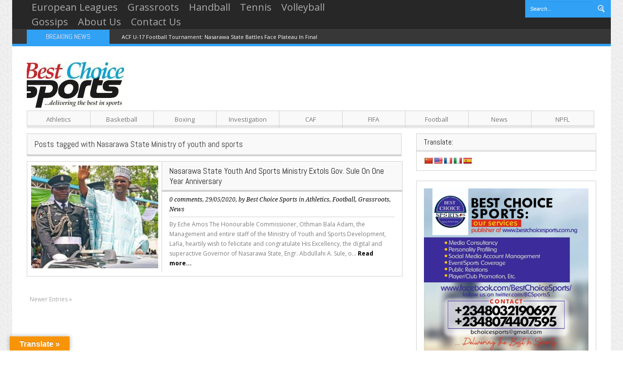

--- FILE ---
content_type: text/html; charset=UTF-8
request_url: https://bestchoicesports.com.ng/tag/nasarawa-state-ministry-of-youth-and-sports/page/2/
body_size: 15421
content:
<!DOCTYPE html>
<html lang="en-GB">
<head>
    <meta http-equiv="Content-Type" content="text/html; charset=UTF-8" />
    <title>Nasarawa State Ministry of youth and sports Archives - Page 2 of 2 - Best Choice Sports</title>
    <meta name="viewport" content="width=device-width, initial-scale=1.0, minimum-scale=1.0, maximum-scale=1.0">
    <link rel="icon" type="image/png" href="https://bestchoicesports.com.ng/wp-content/themes/Voxisimg/favicon.png" />
    <!--[if lt IE 9]>
    <link href="css/ie8.css" rel="stylesheet" type="text/css" />
    <script src="https://html5shiv.googlecode.com/svn/trunk/html5.js"></script>
    <![endif]-->
    
		    <!-- PVC Template -->
    <script type="text/template" id="pvc-stats-view-template">
    <i class="pvc-stats-icon medium" aria-hidden="true"><svg aria-hidden="true" focusable="false" data-prefix="far" data-icon="chart-bar" role="img" xmlns="http://www.w3.org/2000/svg" viewBox="0 0 512 512" class="svg-inline--fa fa-chart-bar fa-w-16 fa-2x"><path fill="currentColor" d="M396.8 352h22.4c6.4 0 12.8-6.4 12.8-12.8V108.8c0-6.4-6.4-12.8-12.8-12.8h-22.4c-6.4 0-12.8 6.4-12.8 12.8v230.4c0 6.4 6.4 12.8 12.8 12.8zm-192 0h22.4c6.4 0 12.8-6.4 12.8-12.8V140.8c0-6.4-6.4-12.8-12.8-12.8h-22.4c-6.4 0-12.8 6.4-12.8 12.8v198.4c0 6.4 6.4 12.8 12.8 12.8zm96 0h22.4c6.4 0 12.8-6.4 12.8-12.8V204.8c0-6.4-6.4-12.8-12.8-12.8h-22.4c-6.4 0-12.8 6.4-12.8 12.8v134.4c0 6.4 6.4 12.8 12.8 12.8zM496 400H48V80c0-8.84-7.16-16-16-16H16C7.16 64 0 71.16 0 80v336c0 17.67 14.33 32 32 32h464c8.84 0 16-7.16 16-16v-16c0-8.84-7.16-16-16-16zm-387.2-48h22.4c6.4 0 12.8-6.4 12.8-12.8v-70.4c0-6.4-6.4-12.8-12.8-12.8h-22.4c-6.4 0-12.8 6.4-12.8 12.8v70.4c0 6.4 6.4 12.8 12.8 12.8z" class=""></path></svg></i>
	 <%= total_view %> total views	<% if ( today_view > 0 ) { %>
		<span class="views_today">,  <%= today_view %> views today</span>
	<% } %>
	</span>
	</script>
		    <meta name='robots' content='index, follow, max-image-preview:large, max-snippet:-1, max-video-preview:-1' />
	<style>img:is([sizes="auto" i], [sizes^="auto," i]) { contain-intrinsic-size: 3000px 1500px }</style>
	
	<!-- This site is optimized with the Yoast SEO plugin v26.2 - https://yoast.com/wordpress/plugins/seo/ -->
	<link rel="canonical" href="https://bestchoicesports.com.ng/tag/nasarawa-state-ministry-of-youth-and-sports/page/2/" />
	<link rel="prev" href="https://bestchoicesports.com.ng/tag/nasarawa-state-ministry-of-youth-and-sports/" />
	<meta property="og:locale" content="en_GB" />
	<meta property="og:type" content="article" />
	<meta property="og:title" content="Nasarawa State Ministry of youth and sports Archives - Page 2 of 2 - Best Choice Sports" />
	<meta property="og:url" content="https://bestchoicesports.com.ng/tag/nasarawa-state-ministry-of-youth-and-sports/" />
	<meta property="og:site_name" content="Best Choice Sports" />
	<meta name="twitter:card" content="summary_large_image" />
	<meta name="twitter:site" content="@bcsports5" />
	<script type="application/ld+json" class="yoast-schema-graph">{"@context":"https://schema.org","@graph":[{"@type":"CollectionPage","@id":"https://bestchoicesports.com.ng/tag/nasarawa-state-ministry-of-youth-and-sports/","url":"https://bestchoicesports.com.ng/tag/nasarawa-state-ministry-of-youth-and-sports/page/2/","name":"Nasarawa State Ministry of youth and sports Archives - Page 2 of 2 - Best Choice Sports","isPartOf":{"@id":"https://bestchoicesports.com.ng/#website"},"primaryImageOfPage":{"@id":"https://bestchoicesports.com.ng/tag/nasarawa-state-ministry-of-youth-and-sports/page/2/#primaryimage"},"image":{"@id":"https://bestchoicesports.com.ng/tag/nasarawa-state-ministry-of-youth-and-sports/page/2/#primaryimage"},"thumbnailUrl":"https://bestchoicesports.com.ng/wp-content/uploads/2020/05/IMG-20200529-WA0027.jpg","breadcrumb":{"@id":"https://bestchoicesports.com.ng/tag/nasarawa-state-ministry-of-youth-and-sports/page/2/#breadcrumb"},"inLanguage":"en-GB"},{"@type":"ImageObject","inLanguage":"en-GB","@id":"https://bestchoicesports.com.ng/tag/nasarawa-state-ministry-of-youth-and-sports/page/2/#primaryimage","url":"https://bestchoicesports.com.ng/wp-content/uploads/2020/05/IMG-20200529-WA0027.jpg","contentUrl":"https://bestchoicesports.com.ng/wp-content/uploads/2020/05/IMG-20200529-WA0027.jpg","width":572,"height":681},{"@type":"BreadcrumbList","@id":"https://bestchoicesports.com.ng/tag/nasarawa-state-ministry-of-youth-and-sports/page/2/#breadcrumb","itemListElement":[{"@type":"ListItem","position":1,"name":"Home","item":"https://bestchoicesports.com.ng/"},{"@type":"ListItem","position":2,"name":"Nasarawa State Ministry of youth and sports"}]},{"@type":"WebSite","@id":"https://bestchoicesports.com.ng/#website","url":"https://bestchoicesports.com.ng/","name":"Best Choice Sports","description":"...Delivering The Best In Sports","publisher":{"@id":"https://bestchoicesports.com.ng/#organization"},"potentialAction":[{"@type":"SearchAction","target":{"@type":"EntryPoint","urlTemplate":"https://bestchoicesports.com.ng/?s={search_term_string}"},"query-input":{"@type":"PropertyValueSpecification","valueRequired":true,"valueName":"search_term_string"}}],"inLanguage":"en-GB"},{"@type":"Organization","@id":"https://bestchoicesports.com.ng/#organization","name":"Best Choice Sports","url":"https://bestchoicesports.com.ng/","logo":{"@type":"ImageObject","inLanguage":"en-GB","@id":"https://bestchoicesports.com.ng/#/schema/logo/image/","url":"","contentUrl":"","caption":"Best Choice Sports"},"image":{"@id":"https://bestchoicesports.com.ng/#/schema/logo/image/"},"sameAs":["https://www.facebook.com/BestChoiceSports/","https://x.com/bcsports5"]}]}</script>
	<!-- / Yoast SEO plugin. -->


<link rel='dns-prefetch' href='//translate.google.com' />
<link rel='dns-prefetch' href='//www.googletagmanager.com' />
<link rel='dns-prefetch' href='//fonts.googleapis.com' />
<link rel='dns-prefetch' href='//pagead2.googlesyndication.com' />
<link rel="alternate" type="application/rss+xml" title="Best Choice Sports &raquo; Feed" href="https://bestchoicesports.com.ng/feed/" />
<link rel="alternate" type="application/rss+xml" title="Best Choice Sports &raquo; Comments Feed" href="https://bestchoicesports.com.ng/comments/feed/" />
<link rel="alternate" type="application/rss+xml" title="Best Choice Sports &raquo; Nasarawa State Ministry of youth and sports Tag Feed" href="https://bestchoicesports.com.ng/tag/nasarawa-state-ministry-of-youth-and-sports/feed/" />
<script type="text/javascript">
/* <![CDATA[ */
window._wpemojiSettings = {"baseUrl":"https:\/\/s.w.org\/images\/core\/emoji\/16.0.1\/72x72\/","ext":".png","svgUrl":"https:\/\/s.w.org\/images\/core\/emoji\/16.0.1\/svg\/","svgExt":".svg","source":{"concatemoji":"https:\/\/bestchoicesports.com.ng\/wp-includes\/js\/wp-emoji-release.min.js?ver=6.8.3"}};
/*! This file is auto-generated */
!function(s,n){var o,i,e;function c(e){try{var t={supportTests:e,timestamp:(new Date).valueOf()};sessionStorage.setItem(o,JSON.stringify(t))}catch(e){}}function p(e,t,n){e.clearRect(0,0,e.canvas.width,e.canvas.height),e.fillText(t,0,0);var t=new Uint32Array(e.getImageData(0,0,e.canvas.width,e.canvas.height).data),a=(e.clearRect(0,0,e.canvas.width,e.canvas.height),e.fillText(n,0,0),new Uint32Array(e.getImageData(0,0,e.canvas.width,e.canvas.height).data));return t.every(function(e,t){return e===a[t]})}function u(e,t){e.clearRect(0,0,e.canvas.width,e.canvas.height),e.fillText(t,0,0);for(var n=e.getImageData(16,16,1,1),a=0;a<n.data.length;a++)if(0!==n.data[a])return!1;return!0}function f(e,t,n,a){switch(t){case"flag":return n(e,"\ud83c\udff3\ufe0f\u200d\u26a7\ufe0f","\ud83c\udff3\ufe0f\u200b\u26a7\ufe0f")?!1:!n(e,"\ud83c\udde8\ud83c\uddf6","\ud83c\udde8\u200b\ud83c\uddf6")&&!n(e,"\ud83c\udff4\udb40\udc67\udb40\udc62\udb40\udc65\udb40\udc6e\udb40\udc67\udb40\udc7f","\ud83c\udff4\u200b\udb40\udc67\u200b\udb40\udc62\u200b\udb40\udc65\u200b\udb40\udc6e\u200b\udb40\udc67\u200b\udb40\udc7f");case"emoji":return!a(e,"\ud83e\udedf")}return!1}function g(e,t,n,a){var r="undefined"!=typeof WorkerGlobalScope&&self instanceof WorkerGlobalScope?new OffscreenCanvas(300,150):s.createElement("canvas"),o=r.getContext("2d",{willReadFrequently:!0}),i=(o.textBaseline="top",o.font="600 32px Arial",{});return e.forEach(function(e){i[e]=t(o,e,n,a)}),i}function t(e){var t=s.createElement("script");t.src=e,t.defer=!0,s.head.appendChild(t)}"undefined"!=typeof Promise&&(o="wpEmojiSettingsSupports",i=["flag","emoji"],n.supports={everything:!0,everythingExceptFlag:!0},e=new Promise(function(e){s.addEventListener("DOMContentLoaded",e,{once:!0})}),new Promise(function(t){var n=function(){try{var e=JSON.parse(sessionStorage.getItem(o));if("object"==typeof e&&"number"==typeof e.timestamp&&(new Date).valueOf()<e.timestamp+604800&&"object"==typeof e.supportTests)return e.supportTests}catch(e){}return null}();if(!n){if("undefined"!=typeof Worker&&"undefined"!=typeof OffscreenCanvas&&"undefined"!=typeof URL&&URL.createObjectURL&&"undefined"!=typeof Blob)try{var e="postMessage("+g.toString()+"("+[JSON.stringify(i),f.toString(),p.toString(),u.toString()].join(",")+"));",a=new Blob([e],{type:"text/javascript"}),r=new Worker(URL.createObjectURL(a),{name:"wpTestEmojiSupports"});return void(r.onmessage=function(e){c(n=e.data),r.terminate(),t(n)})}catch(e){}c(n=g(i,f,p,u))}t(n)}).then(function(e){for(var t in e)n.supports[t]=e[t],n.supports.everything=n.supports.everything&&n.supports[t],"flag"!==t&&(n.supports.everythingExceptFlag=n.supports.everythingExceptFlag&&n.supports[t]);n.supports.everythingExceptFlag=n.supports.everythingExceptFlag&&!n.supports.flag,n.DOMReady=!1,n.readyCallback=function(){n.DOMReady=!0}}).then(function(){return e}).then(function(){var e;n.supports.everything||(n.readyCallback(),(e=n.source||{}).concatemoji?t(e.concatemoji):e.wpemoji&&e.twemoji&&(t(e.twemoji),t(e.wpemoji)))}))}((window,document),window._wpemojiSettings);
/* ]]> */
</script>
<style id='wp-emoji-styles-inline-css' type='text/css'>

	img.wp-smiley, img.emoji {
		display: inline !important;
		border: none !important;
		box-shadow: none !important;
		height: 1em !important;
		width: 1em !important;
		margin: 0 0.07em !important;
		vertical-align: -0.1em !important;
		background: none !important;
		padding: 0 !important;
	}
</style>
<link rel='stylesheet' id='wp-block-library-css' href='https://bestchoicesports.com.ng/wp-includes/css/dist/block-library/style.min.css?ver=6.8.3' type='text/css' media='all' />
<style id='classic-theme-styles-inline-css' type='text/css'>
/*! This file is auto-generated */
.wp-block-button__link{color:#fff;background-color:#32373c;border-radius:9999px;box-shadow:none;text-decoration:none;padding:calc(.667em + 2px) calc(1.333em + 2px);font-size:1.125em}.wp-block-file__button{background:#32373c;color:#fff;text-decoration:none}
</style>
<style id='global-styles-inline-css' type='text/css'>
:root{--wp--preset--aspect-ratio--square: 1;--wp--preset--aspect-ratio--4-3: 4/3;--wp--preset--aspect-ratio--3-4: 3/4;--wp--preset--aspect-ratio--3-2: 3/2;--wp--preset--aspect-ratio--2-3: 2/3;--wp--preset--aspect-ratio--16-9: 16/9;--wp--preset--aspect-ratio--9-16: 9/16;--wp--preset--color--black: #000000;--wp--preset--color--cyan-bluish-gray: #abb8c3;--wp--preset--color--white: #ffffff;--wp--preset--color--pale-pink: #f78da7;--wp--preset--color--vivid-red: #cf2e2e;--wp--preset--color--luminous-vivid-orange: #ff6900;--wp--preset--color--luminous-vivid-amber: #fcb900;--wp--preset--color--light-green-cyan: #7bdcb5;--wp--preset--color--vivid-green-cyan: #00d084;--wp--preset--color--pale-cyan-blue: #8ed1fc;--wp--preset--color--vivid-cyan-blue: #0693e3;--wp--preset--color--vivid-purple: #9b51e0;--wp--preset--gradient--vivid-cyan-blue-to-vivid-purple: linear-gradient(135deg,rgba(6,147,227,1) 0%,rgb(155,81,224) 100%);--wp--preset--gradient--light-green-cyan-to-vivid-green-cyan: linear-gradient(135deg,rgb(122,220,180) 0%,rgb(0,208,130) 100%);--wp--preset--gradient--luminous-vivid-amber-to-luminous-vivid-orange: linear-gradient(135deg,rgba(252,185,0,1) 0%,rgba(255,105,0,1) 100%);--wp--preset--gradient--luminous-vivid-orange-to-vivid-red: linear-gradient(135deg,rgba(255,105,0,1) 0%,rgb(207,46,46) 100%);--wp--preset--gradient--very-light-gray-to-cyan-bluish-gray: linear-gradient(135deg,rgb(238,238,238) 0%,rgb(169,184,195) 100%);--wp--preset--gradient--cool-to-warm-spectrum: linear-gradient(135deg,rgb(74,234,220) 0%,rgb(151,120,209) 20%,rgb(207,42,186) 40%,rgb(238,44,130) 60%,rgb(251,105,98) 80%,rgb(254,248,76) 100%);--wp--preset--gradient--blush-light-purple: linear-gradient(135deg,rgb(255,206,236) 0%,rgb(152,150,240) 100%);--wp--preset--gradient--blush-bordeaux: linear-gradient(135deg,rgb(254,205,165) 0%,rgb(254,45,45) 50%,rgb(107,0,62) 100%);--wp--preset--gradient--luminous-dusk: linear-gradient(135deg,rgb(255,203,112) 0%,rgb(199,81,192) 50%,rgb(65,88,208) 100%);--wp--preset--gradient--pale-ocean: linear-gradient(135deg,rgb(255,245,203) 0%,rgb(182,227,212) 50%,rgb(51,167,181) 100%);--wp--preset--gradient--electric-grass: linear-gradient(135deg,rgb(202,248,128) 0%,rgb(113,206,126) 100%);--wp--preset--gradient--midnight: linear-gradient(135deg,rgb(2,3,129) 0%,rgb(40,116,252) 100%);--wp--preset--font-size--small: 13px;--wp--preset--font-size--medium: 20px;--wp--preset--font-size--large: 36px;--wp--preset--font-size--x-large: 42px;--wp--preset--spacing--20: 0.44rem;--wp--preset--spacing--30: 0.67rem;--wp--preset--spacing--40: 1rem;--wp--preset--spacing--50: 1.5rem;--wp--preset--spacing--60: 2.25rem;--wp--preset--spacing--70: 3.38rem;--wp--preset--spacing--80: 5.06rem;--wp--preset--shadow--natural: 6px 6px 9px rgba(0, 0, 0, 0.2);--wp--preset--shadow--deep: 12px 12px 50px rgba(0, 0, 0, 0.4);--wp--preset--shadow--sharp: 6px 6px 0px rgba(0, 0, 0, 0.2);--wp--preset--shadow--outlined: 6px 6px 0px -3px rgba(255, 255, 255, 1), 6px 6px rgba(0, 0, 0, 1);--wp--preset--shadow--crisp: 6px 6px 0px rgba(0, 0, 0, 1);}:where(.is-layout-flex){gap: 0.5em;}:where(.is-layout-grid){gap: 0.5em;}body .is-layout-flex{display: flex;}.is-layout-flex{flex-wrap: wrap;align-items: center;}.is-layout-flex > :is(*, div){margin: 0;}body .is-layout-grid{display: grid;}.is-layout-grid > :is(*, div){margin: 0;}:where(.wp-block-columns.is-layout-flex){gap: 2em;}:where(.wp-block-columns.is-layout-grid){gap: 2em;}:where(.wp-block-post-template.is-layout-flex){gap: 1.25em;}:where(.wp-block-post-template.is-layout-grid){gap: 1.25em;}.has-black-color{color: var(--wp--preset--color--black) !important;}.has-cyan-bluish-gray-color{color: var(--wp--preset--color--cyan-bluish-gray) !important;}.has-white-color{color: var(--wp--preset--color--white) !important;}.has-pale-pink-color{color: var(--wp--preset--color--pale-pink) !important;}.has-vivid-red-color{color: var(--wp--preset--color--vivid-red) !important;}.has-luminous-vivid-orange-color{color: var(--wp--preset--color--luminous-vivid-orange) !important;}.has-luminous-vivid-amber-color{color: var(--wp--preset--color--luminous-vivid-amber) !important;}.has-light-green-cyan-color{color: var(--wp--preset--color--light-green-cyan) !important;}.has-vivid-green-cyan-color{color: var(--wp--preset--color--vivid-green-cyan) !important;}.has-pale-cyan-blue-color{color: var(--wp--preset--color--pale-cyan-blue) !important;}.has-vivid-cyan-blue-color{color: var(--wp--preset--color--vivid-cyan-blue) !important;}.has-vivid-purple-color{color: var(--wp--preset--color--vivid-purple) !important;}.has-black-background-color{background-color: var(--wp--preset--color--black) !important;}.has-cyan-bluish-gray-background-color{background-color: var(--wp--preset--color--cyan-bluish-gray) !important;}.has-white-background-color{background-color: var(--wp--preset--color--white) !important;}.has-pale-pink-background-color{background-color: var(--wp--preset--color--pale-pink) !important;}.has-vivid-red-background-color{background-color: var(--wp--preset--color--vivid-red) !important;}.has-luminous-vivid-orange-background-color{background-color: var(--wp--preset--color--luminous-vivid-orange) !important;}.has-luminous-vivid-amber-background-color{background-color: var(--wp--preset--color--luminous-vivid-amber) !important;}.has-light-green-cyan-background-color{background-color: var(--wp--preset--color--light-green-cyan) !important;}.has-vivid-green-cyan-background-color{background-color: var(--wp--preset--color--vivid-green-cyan) !important;}.has-pale-cyan-blue-background-color{background-color: var(--wp--preset--color--pale-cyan-blue) !important;}.has-vivid-cyan-blue-background-color{background-color: var(--wp--preset--color--vivid-cyan-blue) !important;}.has-vivid-purple-background-color{background-color: var(--wp--preset--color--vivid-purple) !important;}.has-black-border-color{border-color: var(--wp--preset--color--black) !important;}.has-cyan-bluish-gray-border-color{border-color: var(--wp--preset--color--cyan-bluish-gray) !important;}.has-white-border-color{border-color: var(--wp--preset--color--white) !important;}.has-pale-pink-border-color{border-color: var(--wp--preset--color--pale-pink) !important;}.has-vivid-red-border-color{border-color: var(--wp--preset--color--vivid-red) !important;}.has-luminous-vivid-orange-border-color{border-color: var(--wp--preset--color--luminous-vivid-orange) !important;}.has-luminous-vivid-amber-border-color{border-color: var(--wp--preset--color--luminous-vivid-amber) !important;}.has-light-green-cyan-border-color{border-color: var(--wp--preset--color--light-green-cyan) !important;}.has-vivid-green-cyan-border-color{border-color: var(--wp--preset--color--vivid-green-cyan) !important;}.has-pale-cyan-blue-border-color{border-color: var(--wp--preset--color--pale-cyan-blue) !important;}.has-vivid-cyan-blue-border-color{border-color: var(--wp--preset--color--vivid-cyan-blue) !important;}.has-vivid-purple-border-color{border-color: var(--wp--preset--color--vivid-purple) !important;}.has-vivid-cyan-blue-to-vivid-purple-gradient-background{background: var(--wp--preset--gradient--vivid-cyan-blue-to-vivid-purple) !important;}.has-light-green-cyan-to-vivid-green-cyan-gradient-background{background: var(--wp--preset--gradient--light-green-cyan-to-vivid-green-cyan) !important;}.has-luminous-vivid-amber-to-luminous-vivid-orange-gradient-background{background: var(--wp--preset--gradient--luminous-vivid-amber-to-luminous-vivid-orange) !important;}.has-luminous-vivid-orange-to-vivid-red-gradient-background{background: var(--wp--preset--gradient--luminous-vivid-orange-to-vivid-red) !important;}.has-very-light-gray-to-cyan-bluish-gray-gradient-background{background: var(--wp--preset--gradient--very-light-gray-to-cyan-bluish-gray) !important;}.has-cool-to-warm-spectrum-gradient-background{background: var(--wp--preset--gradient--cool-to-warm-spectrum) !important;}.has-blush-light-purple-gradient-background{background: var(--wp--preset--gradient--blush-light-purple) !important;}.has-blush-bordeaux-gradient-background{background: var(--wp--preset--gradient--blush-bordeaux) !important;}.has-luminous-dusk-gradient-background{background: var(--wp--preset--gradient--luminous-dusk) !important;}.has-pale-ocean-gradient-background{background: var(--wp--preset--gradient--pale-ocean) !important;}.has-electric-grass-gradient-background{background: var(--wp--preset--gradient--electric-grass) !important;}.has-midnight-gradient-background{background: var(--wp--preset--gradient--midnight) !important;}.has-small-font-size{font-size: var(--wp--preset--font-size--small) !important;}.has-medium-font-size{font-size: var(--wp--preset--font-size--medium) !important;}.has-large-font-size{font-size: var(--wp--preset--font-size--large) !important;}.has-x-large-font-size{font-size: var(--wp--preset--font-size--x-large) !important;}
:where(.wp-block-post-template.is-layout-flex){gap: 1.25em;}:where(.wp-block-post-template.is-layout-grid){gap: 1.25em;}
:where(.wp-block-columns.is-layout-flex){gap: 2em;}:where(.wp-block-columns.is-layout-grid){gap: 2em;}
:root :where(.wp-block-pullquote){font-size: 1.5em;line-height: 1.6;}
</style>
<link rel='stylesheet' id='google-language-translator-css' href='https://bestchoicesports.com.ng/wp-content/plugins/google-language-translator/css/style.css?ver=6.0.20' type='text/css' media='' />
<link rel='stylesheet' id='glt-toolbar-styles-css' href='https://bestchoicesports.com.ng/wp-content/plugins/google-language-translator/css/toolbar.css?ver=6.0.20' type='text/css' media='' />
<link rel='stylesheet' id='a3-pvc-style-css' href='https://bestchoicesports.com.ng/wp-content/plugins/page-views-count/assets/css/style.min.css?ver=2.8.7' type='text/css' media='all' />
<link rel='stylesheet' id='bootstrap-css' href='https://bestchoicesports.com.ng/wp-content/themes/Voxis/css/bootstrap.css?ver=1.0' type='text/css' media='all' />
<link rel='stylesheet' id='responsive-css' href='https://bestchoicesports.com.ng/wp-content/themes/Voxis/css/bootstrap-responsive.css?ver=1.0' type='text/css' media='all' />
<link rel='stylesheet' id='flexslider-css' href='https://bestchoicesports.com.ng/wp-content/themes/Voxis/css/flexslider.css?ver=1.0' type='text/css' media='all' />
<link rel='stylesheet' id='prettyPhoto-css' href='https://bestchoicesports.com.ng/wp-content/themes/Voxis/css/prettyPhoto.css?ver=1.0' type='text/css' media='all' />
<link rel='stylesheet' id='Open-Sans-font-css' href='https://fonts.googleapis.com/css?family=Open+Sans%3A400%2C700%2C300%2C300italic%2C400italic&#038;ver=6.8.3' type='text/css' media='all' />
<link rel='stylesheet' id='Abel-css' href='https://fonts.googleapis.com/css?family=Abel&#038;ver=6.8.3' type='text/css' media='all' />
<link rel='stylesheet' id='Droid-Serif-css' href='https://fonts.googleapis.com/css?family=Droid+Serif%3A400%2C400italic&#038;ver=6.8.3' type='text/css' media='all' />
<link rel='stylesheet' id='style-css' href='https://bestchoicesports.com.ng/wp-content/themes/Voxis/style.css?ver=6.8.3' type='text/css' media='all' />
<link rel='stylesheet' id='a3pvc-css' href='//bestchoicesports.com.ng/wp-content/uploads/sass/pvc.min.css?ver=1634372460' type='text/css' media='all' />
<script type="text/javascript" src="https://bestchoicesports.com.ng/wp-includes/js/jquery/jquery.min.js?ver=3.7.1" id="jquery-core-js"></script>
<script type="text/javascript" src="https://bestchoicesports.com.ng/wp-includes/js/jquery/jquery-migrate.min.js?ver=3.4.1" id="jquery-migrate-js"></script>
<script type="text/javascript" src="https://bestchoicesports.com.ng/wp-includes/js/underscore.min.js?ver=1.13.7" id="underscore-js"></script>
<script type="text/javascript" src="https://bestchoicesports.com.ng/wp-includes/js/backbone.min.js?ver=1.6.0" id="backbone-js"></script>
<script type="text/javascript" id="a3-pvc-backbone-js-extra">
/* <![CDATA[ */
var pvc_vars = {"rest_api_url":"https:\/\/bestchoicesports.com.ng\/wp-json\/pvc\/v1","ajax_url":"https:\/\/bestchoicesports.com.ng\/wp-admin\/admin-ajax.php","security":"342f1b658e","ajax_load_type":"rest_api"};
/* ]]> */
</script>
<script type="text/javascript" src="https://bestchoicesports.com.ng/wp-content/plugins/page-views-count/assets/js/pvc.backbone.min.js?ver=2.8.7" id="a3-pvc-backbone-js"></script>

<!-- Google tag (gtag.js) snippet added by Site Kit -->
<!-- Google Analytics snippet added by Site Kit -->
<script type="text/javascript" src="https://www.googletagmanager.com/gtag/js?id=GT-5NTN5CW2" id="google_gtagjs-js" async></script>
<script type="text/javascript" id="google_gtagjs-js-after">
/* <![CDATA[ */
window.dataLayer = window.dataLayer || [];function gtag(){dataLayer.push(arguments);}
gtag("set","linker",{"domains":["bestchoicesports.com.ng"]});
gtag("js", new Date());
gtag("set", "developer_id.dZTNiMT", true);
gtag("config", "GT-5NTN5CW2");
/* ]]> */
</script>
<link rel="https://api.w.org/" href="https://bestchoicesports.com.ng/wp-json/" /><link rel="alternate" title="JSON" type="application/json" href="https://bestchoicesports.com.ng/wp-json/wp/v2/tags/3227" /><link rel="EditURI" type="application/rsd+xml" title="RSD" href="https://bestchoicesports.com.ng/xmlrpc.php?rsd" />
<meta name="generator" content="WordPress 6.8.3" />
<style>
		#category-posts-3-internal ul {padding: 0;}
#category-posts-3-internal .cat-post-item img {max-width: initial; max-height: initial; margin: initial;}
#category-posts-3-internal .cat-post-author {margin-bottom: 0;}
#category-posts-3-internal .cat-post-thumbnail {margin: 5px 10px 5px 0;}
#category-posts-3-internal .cat-post-item:before {content: ""; clear: both;}
#category-posts-3-internal .cat-post-excerpt-more {display: inline-block;}
#category-posts-3-internal .cat-post-item {list-style: none; margin: 3px 0 10px; padding: 3px 0;}
#category-posts-3-internal .cat-post-current .cat-post-title {font-weight: bold; text-transform: uppercase;}
#category-posts-3-internal [class*=cat-post-tax] {font-size: 0.85em;}
#category-posts-3-internal [class*=cat-post-tax] * {display:inline-block;}
#category-posts-3-internal .cat-post-item:after {content: ""; display: table;	clear: both;}
#category-posts-3-internal .cat-post-item .cat-post-title {overflow: hidden;text-overflow: ellipsis;white-space: initial;display: -webkit-box;-webkit-line-clamp: 2;-webkit-box-orient: vertical;padding-bottom: 0 !important;}
#category-posts-3-internal .cat-post-item:after {content: ""; display: table;	clear: both;}
#category-posts-3-internal .cat-post-thumbnail {display:block; float:left; margin:5px 10px 5px 0;}
#category-posts-3-internal .cat-post-crop {overflow:hidden;display:block;}
#category-posts-3-internal p {margin:5px 0 0 0}
#category-posts-3-internal li > div {margin:5px 0 0 0; clear:both;}
#category-posts-3-internal .dashicons {vertical-align:middle;}
#category-posts-3-internal .cat-post-thumbnail .cat-post-crop img {height: 150px;}
#category-posts-3-internal .cat-post-thumbnail .cat-post-crop img {width: 300px;}
#category-posts-3-internal .cat-post-thumbnail .cat-post-crop img {object-fit: cover; max-width: 100%; display: block;}
#category-posts-3-internal .cat-post-thumbnail .cat-post-crop-not-supported img {width: 100%;}
#category-posts-3-internal .cat-post-thumbnail {max-width:100%;}
#category-posts-3-internal .cat-post-item img {margin: initial;}
</style>
		<style>p.hello{font-size:12px;color:darkgray;}#google_language_translator,#flags{text-align:left;}#google_language_translator{clear:both;}#flags{width:165px;}#flags a{display:inline-block;margin-right:2px;}#google_language_translator{width:auto!important;}div.skiptranslate.goog-te-gadget{display:inline!important;}.goog-tooltip{display: none!important;}.goog-tooltip:hover{display: none!important;}.goog-text-highlight{background-color:transparent!important;border:none!important;box-shadow:none!important;}#google_language_translator select.goog-te-combo{color:#32373c;}#google_language_translator{color:transparent;}body{top:0px!important;}#goog-gt-{display:none!important;}font font{background-color:transparent!important;box-shadow:none!important;position:initial!important;}#glt-translate-trigger{left:20px;right:auto;}#glt-translate-trigger > span{color:#ffffff;}#glt-translate-trigger{background:#f89406;}.goog-te-gadget .goog-te-combo{width:100%;}</style><meta name="generator" content="Site Kit by Google 1.164.0" /><link rel="shortcut icon" href="https://bestchoicesports.com.ng/wp-content/uploads/2019/03/best-choice-sports.jpg" />
<style type='text/css'> 

			header .breaking-news .title, .slider .slider-navigation .navigation-item .left-date, #main .articles-slider .flex-control-paging li a.flex-active, header .menu-line .search-form form input[type="text"], header .menu-line .search-form form input[type="submit"], .ticker-swipe span, footer .tagcloud a:hover, .social-links ul li a:hover, header .menu-line .social-links ul li a:hover { background-color: #30a1f5; }
			.slider .slider-navigation .navigation-item.active, .slider .slider-navigation .navigation-item:hover { border-top: 4px solid #30a1f5; }
			header .breaking-news { border-bottom: 5px solid #30a1f5; }
			header .menu-line .search-form form { border: 3px solid #30a1f5; }
			header .main-nav nav > ul > li:hover > a { border-bottom: 4px solid #30a1f5; }
			header .main-nav nav ul li a:hover, a:hover { color: #30a1f5 !important; }
			footer .tagcloud a:hover { color: #FFF !important; }
			body, #main .articles-slider .main-article .main-text .inner p { font-size: 20px; color: #333333; }
			#main .blog-page article .blog-content { font-size: 15px; color: #646464; }
			aside .widget, aside .widget .list ul li p, aside .widget .list ul li a, aside .widget .tab-content ul li a, aside .widget p, aside .widget a { font-size: 12px; color: #1E1E1E; }
			#main .article-box article h3 a, #main .articles-slider .main-article .title span a, #main .article-showcase .half article h3, #main .article-showcase .big-article .title span, #main .category-showcase .categories .category-text h4, #main .blog-style article .text .title a, #main .blog-style article .text .title a { font-family: 'Abel'; color: #1E1E1E; }
			#main .blog-style article .text .title a, #main .article-showcase .big-article .title span, #main .articles-slider .main-article .title span a { font-size: 17px; }
			#main .article-box article h3 a, #main .article-showcase .half article h3 a { font-size: 16px; }
			#main .blog-style article .text .description .date, #main .article-showcase .big-article .main-text .article-info, #main .article-showcase .half article .info, #main .article-showcase .half article .info a, #main .article-box article .info { font-size: 12px; font-family: 'Droid Serif',Arial; color: #141111; }
			aside .widget .list ul li p span, footer .list ul li p span, aside .widget .list ul li p span, aside .widget .tab-content ul li p span { font-size: 11px; font-family: 'Droid Serif',Arial; color: #818181; }
			.ticker-content a { font-size: 11px; font-family: 'Open Sans',Arial; color: #FFFFFF; }
			h1 { font-size: 38.5px; }
			h2 { font-size: 31.5px; }
			h3 { font-size: 24.5px; }
			h4 { font-size: 17.5px; }
			footer, footer ul li, footer p, footer ul li a { color: #1E1E1E; font-size: 12px; font-family: 'Open Sans',Arial; }
			</style>
<!-- Google AdSense meta tags added by Site Kit -->
<meta name="google-adsense-platform-account" content="ca-host-pub-2644536267352236">
<meta name="google-adsense-platform-domain" content="sitekit.withgoogle.com">
<!-- End Google AdSense meta tags added by Site Kit -->
<meta name="redi-version" content="1.2.7" />
<!-- Google AdSense snippet added by Site Kit -->
<script type="text/javascript" async="async" src="https://pagead2.googlesyndication.com/pagead/js/adsbygoogle.js?client=ca-pub-9072066859936683&amp;host=ca-host-pub-2644536267352236" crossorigin="anonymous"></script>

<!-- End Google AdSense snippet added by Site Kit -->
</head>
<body class="archive paged tag tag-nasarawa-state-ministry-of-youth-and-sports tag-3227 paged-2 tag-paged-2 wp-theme-Voxis do-etfw">
<header>
    <div class='container'>
        <div class='row menu-line'>
            <div class='span7'>
                <nav>
                    <ul id="menu-top-small-menu" class="menu"><li id="menu-item-24" class="menu-item menu-item-type-taxonomy menu-item-object-category menu-item-24"><a href="https://bestchoicesports.com.ng/category/european-leagues/">European Leagues</a></li>
<li id="menu-item-26" class="menu-item menu-item-type-taxonomy menu-item-object-category menu-item-26"><a href="https://bestchoicesports.com.ng/category/grassroots/">Grassroots</a></li>
<li id="menu-item-27" class="menu-item menu-item-type-taxonomy menu-item-object-category menu-item-27"><a href="https://bestchoicesports.com.ng/category/handball/">Handball</a></li>
<li id="menu-item-28" class="menu-item menu-item-type-taxonomy menu-item-object-category menu-item-28"><a href="https://bestchoicesports.com.ng/category/tennis/">Tennis</a></li>
<li id="menu-item-29" class="menu-item menu-item-type-taxonomy menu-item-object-category menu-item-29"><a href="https://bestchoicesports.com.ng/category/volleyball/">Volleyball</a></li>
<li id="menu-item-106" class="menu-item menu-item-type-taxonomy menu-item-object-category menu-item-106"><a href="https://bestchoicesports.com.ng/category/gossips/">Gossips</a></li>
<li id="menu-item-39" class="menu-item menu-item-type-post_type menu-item-object-page menu-item-39"><a href="https://bestchoicesports.com.ng/about-us/">About Us</a></li>
<li id="menu-item-40" class="menu-item menu-item-type-post_type menu-item-object-page menu-item-40"><a href="https://bestchoicesports.com.ng/contact-us/">Contact Us</a></li>
</ul>                </nav>
            </div>
            <div class='span3 social-links'>
                <ul>
                    
                    
                    
                    
                                    </ul>
            </div>
            <div class='span2 search-form'>
                <form action="https://bestchoicesports.com.ng/">
                    <input class='span2' type="text" name="s" placeholder="Search..." />
                    <input type="submit" name="submit" value='Search' />
                </form>
            </div>
        </div>
        <div class='row breaking-news'>
            <div class='span2 title'>
               <span>Breaking News</span>
            </div>
            <div class='span10 header-news'>
                <ul id="js-news" class="js-hidden">
                                            <li class="news-item">
                            <a href="https://bestchoicesports.com.ng/nwfl-launches-digital-registration-licensing-portal-for-2025-26-league-season/">NWFL Launches Digital Registration, Licensing Portal for 2025/26 League Season</a>
                        </li>
                                            <li class="news-item">
                            <a href="https://bestchoicesports.com.ng/acf-u-17-football-tournament-nasarawa-state-battles-face-plateau-in-final/">ACF U-17 Football Tournament: Nasarawa State Battles Face Plateau In Final</a>
                        </li>
                                            <li class="news-item">
                            <a href="https://bestchoicesports.com.ng/npfl-md13-boboye-wins-first-match-with-insurance-beat-pillars-in-benin/">NPFL MD13: Boboye Wins First Match with Insurance, Beat Pillars in Benin</a>
                        </li>
                                            <li class="news-item">
                            <a href="https://bestchoicesports.com.ng/troost-ekong-optimistic-as-nigeria-congo-tango-in-world-cup-play-off-final/">Troost-Ekong Optimistic As Nigeria, Congo Tango in World Cup Play-off Final</a>
                        </li>
                                            <li class="news-item">
                            <a href="https://bestchoicesports.com.ng/2026-world-cup-super-eagles-leopards-battle-for-inter-continental-ticket/">2026 World Cup: Super Eagles, Leopards Battle for Inter-continental Ticket</a>
                        </li>
                                            <li class="news-item">
                            <a href="https://bestchoicesports.com.ng/i-went-to-germany-as-a-boy-left-as-a-man-okocha-reflects-of-his-football-career-in/">“I Went to Germany as a boy, Left as a man&#8221; -Okocha reflects of His Football Career in</a>
                        </li>
                                    </ul>
            </div>
        </div>
        <div class='row logo-line'>
            <div class='span3 logo' style="margin-top: 15px">
                <a href="https://bestchoicesports.com.ng">
                    <figure>
                                                <img src="https://bestchoicesports.com.ng/wp-content/uploads/2021/08/IMG-20210828-WA0001-1.jpg" alt="Best Choice Sports" />
                    </figure>
                </a>
            </div>
                            <div class='span8 offset1 top-advertising hidden-phone'>
                    <script data-ad-client="ca-pub-9072066859936683" async src="https://pagead2.googlesyndication.com/pagead/js/adsbygoogle.js"></script>                </div>
                    </div>
        <div class='row main-nav'>
            <div class='span12'>
                <nav>
                    <ul id="menu-top-menu" class="menu"><li id="menu-item-15" class="menu-item menu-item-type-taxonomy menu-item-object-category menu-item-15"><a href="https://bestchoicesports.com.ng/category/athletics/">Athletics</a></li>
<li id="menu-item-16" class="menu-item menu-item-type-taxonomy menu-item-object-category menu-item-16"><a href="https://bestchoicesports.com.ng/category/basketball/">Basketball</a></li>
<li id="menu-item-17" class="menu-item menu-item-type-taxonomy menu-item-object-category menu-item-17"><a href="https://bestchoicesports.com.ng/category/boxing/">Boxing</a></li>
<li id="menu-item-107" class="menu-item menu-item-type-taxonomy menu-item-object-category menu-item-107"><a href="https://bestchoicesports.com.ng/category/investigation/">Investigation</a></li>
<li id="menu-item-18" class="menu-item menu-item-type-taxonomy menu-item-object-category menu-item-18"><a href="https://bestchoicesports.com.ng/category/caf/">CAF</a></li>
<li id="menu-item-19" class="menu-item menu-item-type-taxonomy menu-item-object-category menu-item-19"><a href="https://bestchoicesports.com.ng/category/fifa/">FIFA</a></li>
<li id="menu-item-20" class="menu-item menu-item-type-taxonomy menu-item-object-category menu-item-20"><a href="https://bestchoicesports.com.ng/category/football/">Football</a></li>
<li id="menu-item-22" class="menu-item menu-item-type-taxonomy menu-item-object-category menu-item-22"><a href="https://bestchoicesports.com.ng/category/news/">News</a></li>
<li id="menu-item-23" class="menu-item menu-item-type-taxonomy menu-item-object-category menu-item-23"><a href="https://bestchoicesports.com.ng/category/npfl/">NPFL</a></li>
</ul>                </nav>
            </div>
        </div>
    </div>
</header>

<div id="main">
    <div class='container'>
        <div class='row'>
            <div class='content span8'>
                <div class="blog-page">
                    <article>
                        <h1 class="title">Posts tagged with Nasarawa State Ministry of youth and sports</h1>
                    </article>
                </div>
                <div class="blog-style">
                    <article class="post-14086 post type-post status-publish format-standard has-post-thumbnail hentry category-athletics category-football category-grassroots category-news tag-governor-sule tag-nasarawa-state-ministry-of-youth-and-sports tag-one-year-anniversary">
    <div class='inner'>
        <figure>
                            <a href="https://bestchoicesports.com.ng/nasarawa-state-youth-and-sports-ministry-extols-gov-sule-on-one-year-anniversary/">
                    <img src="https://bestchoicesports.com.ng/wp-content/uploads/2020/05/IMG-20200529-WA0027-572x463.jpg" alt="Nasarawa State Youth And Sports Ministry Extols Gov. Sule On One Year Anniversary" />
                </a>
                    </figure>
        <div class='text'>
            <div class='inner-border'>
                <div class="title">
                    <a href='https://bestchoicesports.com.ng/nasarawa-state-youth-and-sports-ministry-extols-gov-sule-on-one-year-anniversary/'>Nasarawa State Youth And Sports Ministry Extols Gov. Sule On One Year Anniversary</a>
                </div>
                <div class='description'>
                    <div class='date'>
                        <a href="https://bestchoicesports.com.ng/nasarawa-state-youth-and-sports-ministry-extols-gov-sule-on-one-year-anniversary/#respond">0 comments</a>, 
                        29/05/2020, 
                        by <a href="https://bestchoicesports.com.ng/author/bestsport/" title="Posts by Best Choice Sports" rel="author">Best Choice Sports</a>                        in <a class="dark" href="https://bestchoicesports.com.ng/category/athletics/">Athletics</a>,
<a class="dark" href="https://bestchoicesports.com.ng/category/football/">Football</a>,
<a class="dark" href="https://bestchoicesports.com.ng/category/grassroots/">Grassroots</a>,
<a class="dark" href="https://bestchoicesports.com.ng/category/news/">News</a>
                    </div>
                    <div class='excerpt'>
                        <p>
                            




By Eche Amos



The Honourable Commissioner, Othman Bala Adam, the  Management and entire staff of the Ministry of Youth and Sports Development, Lafia, heartily wish to felicitate and congratulate His Excellency, the digital and superactive Governor of Nasarawa State, Engr. Abdullahi A. Sule, o...                            <a href="https://bestchoicesports.com.ng/nasarawa-state-youth-and-sports-ministry-extols-gov-sule-on-one-year-anniversary/">Read more...</a>
                        </p>
                    </div>
                </div>
            </div>
        </div>
    </div>
</article><div class="paginate">
			<div class="pagination">
			<ul>
				<li></li>
				<li><a href="https://bestchoicesports.com.ng/tag/nasarawa-state-ministry-of-youth-and-sports/" >Newer Entries &raquo;</a></li>
			</ul>
		</div>
	</div>
<div class="clear"></div>                </div>
            </div>

            <aside class='span4'>
    <div id="glt_widget-2" class="widget widget_glt_widget"><div class="inner innerpadding"><h3 class="widgettitle">Translate:</h3><div id="flags" class="size18"><ul id="sortable" class="ui-sortable" style="float:left"><li id='Chinese (Simplified)'><a href='#' title='Chinese (Simplified)' class='nturl notranslate zh-CN flag Chinese (Simplified)'></a></li><li id='English'><a href='#' title='English' class='nturl notranslate en flag united-states'></a></li><li id='French'><a href='#' title='French' class='nturl notranslate fr flag French'></a></li><li id='Italian'><a href='#' title='Italian' class='nturl notranslate it flag Italian'></a></li><li id='Spanish'><a href='#' title='Spanish' class='nturl notranslate es flag Spanish'></a></li></ul></div><div id="google_language_translator" class="default-language-en"></div></div></div><div id="custom_html-5" class="widget_text widget widget_custom_html"><div class="widget_text inner innerpadding"><div class="textwidget custom-html-widget"><img src="https://bestchoicesports.com.ng/wp-content/uploads/2022/06/IMG-20220604-WA0001.jpg"/></div></div></div><div id="custom_html-3" class="widget_text widget widget_custom_html"><div class="widget_text inner innerpadding"><div class="textwidget custom-html-widget"><script data-ad-client="ca-pub-9072066859936683" async src="https://pagead2.googlesyndication.com/pagead/js/adsbygoogle.js"></script></div></div></div><div id="category-posts-3" class="widget cat-post-widget"><div class="inner innerpadding"><h3 class="widgettitle">Athletics</h3><ul id="category-posts-3-internal" class="category-posts-internal">
<li class='cat-post-item'><div><a class="cat-post-title" href="https://bestchoicesports.com.ng/benue-fa-boss-inspires-coaches-at-nis-targets-to-train-500-grassroots-instructors/" rel="bookmark">Benue FA Boss Inspires Coaches at NIS, Targets to Train 500 Grassroots Instructors</a></div><div>
<a class="cat-post-thumbnail cat-post-none" href="https://bestchoicesports.com.ng/benue-fa-boss-inspires-coaches-at-nis-targets-to-train-500-grassroots-instructors/" title="Benue FA Boss Inspires Coaches at NIS, Targets to Train 500 Grassroots Instructors"><span class="cat-post-crop cat-post-format cat-post-format-standard"><img width="300" height="150" src="https://bestchoicesports.com.ng/wp-content/uploads/2025/10/WhatsApp-Image-2025-10-26-at-17.24.40_e5478c85-1024x467.jpg" class="attachment-large size-large wp-post-image" alt="" data-cat-posts-width="300" data-cat-posts-height="150" /></span></a></div></li><li class='cat-post-item'><div><a class="cat-post-title" href="https://bestchoicesports.com.ng/francis-and-fidelia-ibhawoh-foundation-csed-initiative-hold-two-day-netball-training-for-sec-schools-in-delta-state/" rel="bookmark">Francis and Fidelia Ibhawoh Foundation, CSED Initiative Hold two-day Netball Training for Sec. Schools in Delta State</a></div><div>
<a class="cat-post-thumbnail cat-post-none" href="https://bestchoicesports.com.ng/francis-and-fidelia-ibhawoh-foundation-csed-initiative-hold-two-day-netball-training-for-sec-schools-in-delta-state/" title="Francis and Fidelia Ibhawoh Foundation, CSED Initiative Hold two-day Netball Training for Sec. Schools in Delta State"><span class="cat-post-crop cat-post-format cat-post-format-standard"><img width="300" height="150" src="https://bestchoicesports.com.ng/wp-content/uploads/2025/10/WhatsApp-Image-2025-10-24-at-20.55.35_dad851b8-300x300.jpg" class="attachment-medium size-medium wp-post-image" alt="" data-cat-posts-width="300" data-cat-posts-height="150" /></span></a></div></li><li class='cat-post-item'><div><a class="cat-post-title" href="https://bestchoicesports.com.ng/tokyo-2025-ezekiel-nathaniel-breaks-38-year-record-to-qualify-for-400m-hurdles-final-onwuzurike-sprints-into-200m-semi-final/" rel="bookmark">Tokyo 2025: Ezekiel Nathaniel Breaks 38–Year Record to Qualify for 400m Hurdles Final, Onwuzurike Sprints into 200m Semi-final</a></div><div>
<a class="cat-post-thumbnail cat-post-none" href="https://bestchoicesports.com.ng/tokyo-2025-ezekiel-nathaniel-breaks-38-year-record-to-qualify-for-400m-hurdles-final-onwuzurike-sprints-into-200m-semi-final/" title="Tokyo 2025: Ezekiel Nathaniel Breaks 38–Year Record to Qualify for 400m Hurdles Final, Onwuzurike Sprints into 200m Semi-final"><span class="cat-post-crop cat-post-format cat-post-format-standard"><img width="300" height="150" src="https://bestchoicesports.com.ng/wp-content/uploads/2025/09/image-5-300x277.png" class="attachment-medium size-medium wp-post-image" alt="" data-cat-posts-width="300" data-cat-posts-height="150" /></span></a></div></li><li class='cat-post-item'><div><a class="cat-post-title" href="https://bestchoicesports.com.ng/lagos-state-sports-commission-upholds-dissolution-of-senior-team-warns-impostors-parading-as-athletes/" rel="bookmark">Lagos State Sports Commission Upholds Dissolution of Senior Team, Warns Impostors Parading as Athletes</a></div><div>
<a class="cat-post-thumbnail cat-post-none" href="https://bestchoicesports.com.ng/lagos-state-sports-commission-upholds-dissolution-of-senior-team-warns-impostors-parading-as-athletes/" title="Lagos State Sports Commission Upholds Dissolution of Senior Team, Warns Impostors Parading as Athletes"><span class="cat-post-crop cat-post-format cat-post-format-standard"><img width="300" height="150" src="https://bestchoicesports.com.ng/wp-content/uploads/2025/09/WhatsApp-Image-2025-09-17-at-19.12.32_9b30ac8f-300x200.jpg" class="attachment-medium size-medium wp-post-image" alt="" data-cat-posts-width="300" data-cat-posts-height="150" /></span></a></div></li></ul>
</div></div><div id="recentposts-2" class="widget widget_recentposts"><div class="inner innerpadding"><h3 class="widgettitle">Handball</h3>
    <div class="list">
        <ul>        <li>
            <a title="NYG 2025: Gov Peter Mbah Sec. Schools Games Finals Begin in Enugu Today" href="https://bestchoicesports.com.ng/nyg-2025-gov-peter-mbah-sec-schools-games-finals-begin-in-enugu-today/">
                <figure>
                                            <a href="https://bestchoicesports.com.ng/nyg-2025-gov-peter-mbah-sec-schools-games-finals-begin-in-enugu-today/">
                            <img src="https://bestchoicesports.com.ng/wp-content/uploads/2025/08/image-2-42x42.png" alt="NYG 2025: Gov Peter Mbah Sec. Schools Games Finals Begin in Enugu Today" />
                        </a>
                                    </figure>
                <p>
                    <a href="https://bestchoicesports.com.ng/nyg-2025-gov-peter-mbah-sec-schools-games-finals-begin-in-enugu-today/">NYG 2025: Gov Peter Mbah Sec. Schools Games Finals Begin in Enugu Today</a> <br /> 
                    <span> August 07, 2025, <a href="https://bestchoicesports.com.ng/nyg-2025-gov-peter-mbah-sec-schools-games-finals-begin-in-enugu-today/#respond">0 comments</a> </span>
                </p>
            </a>
        </li>
            <li>
            <a title="WAFCON Rewards: “Stop Neglecting Sports Journalists, They Deserve More” – SWAN Tells NSC, FG, Others" href="https://bestchoicesports.com.ng/wafcon-rewards-stop-neglecting-sports-journalists-they-deserve-more-swan-tells-nsc-fg-others/">
                <figure>
                                            <a href="https://bestchoicesports.com.ng/wafcon-rewards-stop-neglecting-sports-journalists-they-deserve-more-swan-tells-nsc-fg-others/">
                            <img src="https://bestchoicesports.com.ng/wp-content/uploads/2025/07/WhatsApp-Image-2025-07-30-at-05.28.09_c1f69d75-42x42.jpg" alt="WAFCON Rewards: “Stop Neglecting Sports Journalists, They Deserve More” – SWAN Tells NSC, FG, Others" />
                        </a>
                                    </figure>
                <p>
                    <a href="https://bestchoicesports.com.ng/wafcon-rewards-stop-neglecting-sports-journalists-they-deserve-more-swan-tells-nsc-fg-others/">WAFCON Rewards: “Stop Neglecting Sports Journalists, They Deserve More” – SWAN Tells NSC, FG, Others</a> <br /> 
                    <span> July 30, 2025, <a href="https://bestchoicesports.com.ng/wafcon-rewards-stop-neglecting-sports-journalists-they-deserve-more-swan-tells-nsc-fg-others/#respond">0 comments</a> </span>
                </p>
            </a>
        </li>
            <li>
            <a title="Gov Diri Rewards Bayelsa Gateway Games Athletes, Plans to Host 2028 National Sports Festival" href="https://bestchoicesports.com.ng/gov-diri-rewards-bayelsa-gateway-games-athletes-plans-to-host-2028-national-sports-festival/">
                <figure>
                                            <a href="https://bestchoicesports.com.ng/gov-diri-rewards-bayelsa-gateway-games-athletes-plans-to-host-2028-national-sports-festival/">
                            <img src="https://bestchoicesports.com.ng/wp-content/uploads/2025/07/image-11-42x42.png" alt="Gov Diri Rewards Bayelsa Gateway Games Athletes, Plans to Host 2028 National Sports Festival" />
                        </a>
                                    </figure>
                <p>
                    <a href="https://bestchoicesports.com.ng/gov-diri-rewards-bayelsa-gateway-games-athletes-plans-to-host-2028-national-sports-festival/">Gov Diri Rewards Bayelsa Gateway Games Athletes, Plans to Host 2028 National Sports Festival</a> <br /> 
                    <span> July 25, 2025, <a href="https://bestchoicesports.com.ng/gov-diri-rewards-bayelsa-gateway-games-athletes-plans-to-host-2028-national-sports-festival/#respond">0 comments</a> </span>
                </p>
            </a>
        </li>
            <li>
            <a title="Olympic Day Celebration: FCT Begins Construction of new Sports Centres, Renovation" href="https://bestchoicesports.com.ng/olympic-day-celebration-fct-begins-construction-of-new-sports-centres-renovation/">
                <figure>
                                            <a href="https://bestchoicesports.com.ng/olympic-day-celebration-fct-begins-construction-of-new-sports-centres-renovation/">
                            <img src="https://bestchoicesports.com.ng/wp-content/uploads/2025/07/515160619_23948931821437928_7398036899688372266_n-42x42.jpg" alt="Olympic Day Celebration: FCT Begins Construction of new Sports Centres, Renovation" />
                        </a>
                                    </figure>
                <p>
                    <a href="https://bestchoicesports.com.ng/olympic-day-celebration-fct-begins-construction-of-new-sports-centres-renovation/">Olympic Day Celebration: FCT Begins Construction of new Sports Centres, Renovation</a> <br /> 
                    <span> July 01, 2025, <a href="https://bestchoicesports.com.ng/olympic-day-celebration-fct-begins-construction-of-new-sports-centres-renovation/#respond">0 comments</a> </span>
                </p>
            </a>
        </li>
            <li>
            <a title="Anambra State FA Congratulate Philip Shaibu On Appointment as DG NIS" href="https://bestchoicesports.com.ng/anambra-state-fa-congratulate-philip-shaibu-on-appointment-as-dg-nis/">
                <figure>
                                            <a href="https://bestchoicesports.com.ng/anambra-state-fa-congratulate-philip-shaibu-on-appointment-as-dg-nis/">
                            <img src="https://bestchoicesports.com.ng/wp-content/uploads/2025/05/image-2-42x42.png" alt="Anambra State FA Congratulate Philip Shaibu On Appointment as DG NIS" />
                        </a>
                                    </figure>
                <p>
                    <a href="https://bestchoicesports.com.ng/anambra-state-fa-congratulate-philip-shaibu-on-appointment-as-dg-nis/">Anambra State FA Congratulate Philip Shaibu On Appointment as DG NIS</a> <br /> 
                    <span> May 25, 2025, <a href="https://bestchoicesports.com.ng/anambra-state-fa-congratulate-philip-shaibu-on-appointment-as-dg-nis/#respond">0 comments</a> </span>
                </p>
            </a>
        </li>
    </ul>
    </div></div></div><div id="recentposts-3" class="widget widget_recentposts"><div class="inner innerpadding"><h3 class="widgettitle">Volleyball</h3>
    <div class="list">
        <ul>        <li>
            <a title="Nigeria Unbeaten at 2025 ‎ Beach Volleyball African Cup of Nations in Gambia" href="https://bestchoicesports.com.ng/nigeria-unbeaten-at-2025-beach-volleyball-african-cup-of-nations-in-gambia/">
                <figure>
                                            <a href="https://bestchoicesports.com.ng/nigeria-unbeaten-at-2025-beach-volleyball-african-cup-of-nations-in-gambia/">
                            <img src="https://bestchoicesports.com.ng/wp-content/uploads/2019/08/beach-volley-42x42.jpg" alt="Nigeria Unbeaten at 2025 ‎ Beach Volleyball African Cup of Nations in Gambia" />
                        </a>
                                    </figure>
                <p>
                    <a href="https://bestchoicesports.com.ng/nigeria-unbeaten-at-2025-beach-volleyball-african-cup-of-nations-in-gambia/">Nigeria Unbeaten at 2025 ‎ Beach Volleyball African Cup of Nations in Gambia</a> <br /> 
                    <span> September 06, 2025, <a href="https://bestchoicesports.com.ng/nigeria-unbeaten-at-2025-beach-volleyball-african-cup-of-nations-in-gambia/#respond">0 comments</a> </span>
                </p>
            </a>
        </li>
            <li>
            <a title="NSC, National Council on Sports Approve Fixed Calendar for Sports Festival, Streamlines Number of Sports to 32" href="https://bestchoicesports.com.ng/nsc-national-council-on-sports-approve-fixed-calendar-for-sports-festival-streamlines-number-of-sports-to-32/">
                <figure>
                                            <a href="https://bestchoicesports.com.ng/nsc-national-council-on-sports-approve-fixed-calendar-for-sports-festival-streamlines-number-of-sports-to-32/">
                            <img src="https://bestchoicesports.com.ng/wp-content/uploads/2025/04/WhatsApp-Image-2025-04-17-at-12.05.34_dd04f0c7-42x42.jpg" alt="NSC, National Council on Sports Approve Fixed Calendar for Sports Festival, Streamlines Number of Sports to 32" />
                        </a>
                                    </figure>
                <p>
                    <a href="https://bestchoicesports.com.ng/nsc-national-council-on-sports-approve-fixed-calendar-for-sports-festival-streamlines-number-of-sports-to-32/">NSC, National Council on Sports Approve Fixed Calendar for Sports Festival, Streamlines Number of Sports to 32</a> <br /> 
                    <span> April 17, 2025, <a href="https://bestchoicesports.com.ng/nsc-national-council-on-sports-approve-fixed-calendar-for-sports-festival-streamlines-number-of-sports-to-32/#respond">0 comments</a> </span>
                </p>
            </a>
        </li>
            <li>
            <a title="Customs CG Pledges Support For Volleyball Growth, Distributes Balls To Premier League Teams" href="https://bestchoicesports.com.ng/customs-cg-pledges-support-for-volleyball-growth-distributes-balls-to-premier-league-teams/">
                <figure>
                                            <a href="https://bestchoicesports.com.ng/customs-cg-pledges-support-for-volleyball-growth-distributes-balls-to-premier-league-teams/">
                            <img src="https://bestchoicesports.com.ng/wp-content/uploads/2024/12/image-3-42x42.png" alt="Customs CG Pledges Support For Volleyball Growth, Distributes Balls To Premier League Teams" />
                        </a>
                                    </figure>
                <p>
                    <a href="https://bestchoicesports.com.ng/customs-cg-pledges-support-for-volleyball-growth-distributes-balls-to-premier-league-teams/">Customs CG Pledges Support For Volleyball Growth, Distributes Balls To Premier League Teams</a> <br /> 
                    <span> December 20, 2024, <a href="https://bestchoicesports.com.ng/customs-cg-pledges-support-for-volleyball-growth-distributes-balls-to-premier-league-teams/#respond">0 comments</a> </span>
                </p>
            </a>
        </li>
            <li>
            <a title="CGC Volleyball: Sunshine Stuns Offa, CNS Overcomes NSCDC" href="https://bestchoicesports.com.ng/cgc-volleyball-sunshine-stuns-offa-cns-overcomes-nscdc/">
                <figure>
                                            <a href="https://bestchoicesports.com.ng/cgc-volleyball-sunshine-stuns-offa-cns-overcomes-nscdc/">
                            <img src="https://bestchoicesports.com.ng/wp-content/uploads/2024/12/IMG-20241206-WA0020-42x42.jpg" alt="CGC Volleyball: Sunshine Stuns Offa, CNS Overcomes NSCDC" />
                        </a>
                                    </figure>
                <p>
                    <a href="https://bestchoicesports.com.ng/cgc-volleyball-sunshine-stuns-offa-cns-overcomes-nscdc/">CGC Volleyball: Sunshine Stuns Offa, CNS Overcomes NSCDC</a> <br /> 
                    <span> December 06, 2024, <a href="https://bestchoicesports.com.ng/cgc-volleyball-sunshine-stuns-offa-cns-overcomes-nscdc/#respond">0 comments</a> </span>
                </p>
            </a>
        </li>
            <li>
            <a title="Volleyball, Football Signposts 2024 PRODA Games Festival in Enugu" href="https://bestchoicesports.com.ng/volleyball-football-signposts-2024-proda-games-festival-in-enugu/">
                <figure>
                                            <a href="https://bestchoicesports.com.ng/volleyball-football-signposts-2024-proda-games-festival-in-enugu/">
                            <img src="https://bestchoicesports.com.ng/wp-content/uploads/2024/10/FB_IMG_1730309202502-42x42.jpg" alt="Volleyball, Football Signposts 2024 PRODA Games Festival in Enugu" />
                        </a>
                                    </figure>
                <p>
                    <a href="https://bestchoicesports.com.ng/volleyball-football-signposts-2024-proda-games-festival-in-enugu/">Volleyball, Football Signposts 2024 PRODA Games Festival in Enugu</a> <br /> 
                    <span> October 30, 2024, <a href="https://bestchoicesports.com.ng/volleyball-football-signposts-2024-proda-games-festival-in-enugu/#respond">0 comments</a> </span>
                </p>
            </a>
        </li>
    </ul>
    </div></div></div><div id="recentposts-4" class="widget widget_recentposts"><div class="inner innerpadding"><h3 class="widgettitle">CAF</h3>
    <div class="list">
        <ul>        <li>
            <a title="Troost-Ekong Optimistic As Nigeria, Congo Tango in World Cup Play-off Final" href="https://bestchoicesports.com.ng/troost-ekong-optimistic-as-nigeria-congo-tango-in-world-cup-play-off-final/">
                <figure>
                                            <a href="https://bestchoicesports.com.ng/troost-ekong-optimistic-as-nigeria-congo-tango-in-world-cup-play-off-final/">
                            <img src="https://bestchoicesports.com.ng/wp-content/uploads/2019/07/ekong-2-42x42.jpg" alt="Troost-Ekong Optimistic As Nigeria, Congo Tango in World Cup Play-off Final" />
                        </a>
                                    </figure>
                <p>
                    <a href="https://bestchoicesports.com.ng/troost-ekong-optimistic-as-nigeria-congo-tango-in-world-cup-play-off-final/">Troost-Ekong Optimistic As Nigeria, Congo Tango in World Cup Play-off Final</a> <br /> 
                    <span> November 15, 2025, <a href="https://bestchoicesports.com.ng/troost-ekong-optimistic-as-nigeria-congo-tango-in-world-cup-play-off-final/#respond">0 comments</a> </span>
                </p>
            </a>
        </li>
            <li>
            <a title="2026 World Cup: Super Eagles, Leopards Battle for Inter-continental Ticket" href="https://bestchoicesports.com.ng/2026-world-cup-super-eagles-leopards-battle-for-inter-continental-ticket/">
                <figure>
                                            <a href="https://bestchoicesports.com.ng/2026-world-cup-super-eagles-leopards-battle-for-inter-continental-ticket/">
                            <img src="https://bestchoicesports.com.ng/wp-content/uploads/2021/03/Super-Eagles-2020-741x486-42x42.jpg" alt="2026 World Cup: Super Eagles, Leopards Battle for Inter-continental Ticket" />
                        </a>
                                    </figure>
                <p>
                    <a href="https://bestchoicesports.com.ng/2026-world-cup-super-eagles-leopards-battle-for-inter-continental-ticket/">2026 World Cup: Super Eagles, Leopards Battle for Inter-continental Ticket</a> <br /> 
                    <span> November 15, 2025, <a href="https://bestchoicesports.com.ng/2026-world-cup-super-eagles-leopards-battle-for-inter-continental-ticket/#respond">0 comments</a> </span>
                </p>
            </a>
        </li>
            <li>
            <a title="“I Went to Germany as a boy, Left as a man&#8221; -Okocha reflects of His Football Career in" href="https://bestchoicesports.com.ng/i-went-to-germany-as-a-boy-left-as-a-man-okocha-reflects-of-his-football-career-in/">
                <figure>
                                            <a href="https://bestchoicesports.com.ng/i-went-to-germany-as-a-boy-left-as-a-man-okocha-reflects-of-his-football-career-in/">
                            <img src="https://bestchoicesports.com.ng/wp-content/uploads/2025/11/WhatsApp-Image-2025-11-09-at-07.00.57_629929ba-42x42.jpg" alt="“I Went to Germany as a boy, Left as a man&#8221; -Okocha reflects of His Football Career in" />
                        </a>
                                    </figure>
                <p>
                    <a href="https://bestchoicesports.com.ng/i-went-to-germany-as-a-boy-left-as-a-man-okocha-reflects-of-his-football-career-in/">“I Went to Germany as a boy, Left as a man&#8221; -Okocha reflects of His Football Career in</a> <br /> 
                    <span> November 09, 2025, <a href="https://bestchoicesports.com.ng/i-went-to-germany-as-a-boy-left-as-a-man-okocha-reflects-of-his-football-career-in/#respond">0 comments</a> </span>
                </p>
            </a>
        </li>
            <li>
            <a title="Ihezuo, Okoronkwo Star AS Falcons Beat Bénin’s Amazons in WAFCON 2026 Qualifier" href="https://bestchoicesports.com.ng/ihezuo-okoronkwo-star-as-falcons-beat-benins-amazons-in-wafcon-2026-qualifier/">
                <figure>
                                            <a href="https://bestchoicesports.com.ng/ihezuo-okoronkwo-star-as-falcons-beat-benins-amazons-in-wafcon-2026-qualifier/">
                            <img src="https://bestchoicesports.com.ng/wp-content/uploads/2025/10/WhatsApp-Image-2025-10-24-at-18.37.54_792d425c-42x42.jpg" alt="Ihezuo, Okoronkwo Star AS Falcons Beat Bénin’s Amazons in WAFCON 2026 Qualifier" />
                        </a>
                                    </figure>
                <p>
                    <a href="https://bestchoicesports.com.ng/ihezuo-okoronkwo-star-as-falcons-beat-benins-amazons-in-wafcon-2026-qualifier/">Ihezuo, Okoronkwo Star AS Falcons Beat Bénin’s Amazons in WAFCON 2026 Qualifier</a> <br /> 
                    <span> October 24, 2025, <a href="https://bestchoicesports.com.ng/ihezuo-okoronkwo-star-as-falcons-beat-benins-amazons-in-wafcon-2026-qualifier/#respond">0 comments</a> </span>
                </p>
            </a>
        </li>
            <li>
            <a title="Super Falcons Begin 2026 WAFCON Qualification Against Benin Today" href="https://bestchoicesports.com.ng/super-falcons-begin-2026-wafcon-qualification-against-benin-today/">
                <figure>
                                            <a href="https://bestchoicesports.com.ng/super-falcons-begin-2026-wafcon-qualification-against-benin-today/">
                            <img src="https://bestchoicesports.com.ng/wp-content/uploads/2023/11/falcons-vs-ethiopia-42x42.jpg" alt="Super Falcons Begin 2026 WAFCON Qualification Against Benin Today" />
                        </a>
                                    </figure>
                <p>
                    <a href="https://bestchoicesports.com.ng/super-falcons-begin-2026-wafcon-qualification-against-benin-today/">Super Falcons Begin 2026 WAFCON Qualification Against Benin Today</a> <br /> 
                    <span> October 24, 2025, <a href="https://bestchoicesports.com.ng/super-falcons-begin-2026-wafcon-qualification-against-benin-today/#respond">0 comments</a> </span>
                </p>
            </a>
        </li>
    </ul>
    </div></div></div><div id="custom_html-4" class="widget_text widget widget_custom_html"><div class="widget_text inner innerpadding"><div class="textwidget custom-html-widget"><script data-ad-client="ca-pub-9072066859936683" async src="https://pagead2.googlesyndication.com/pagead/js/adsbygoogle.js"></script></div></div></div><div id="recentposts-5" class="widget widget_recentposts"><div class="inner innerpadding"><h3 class="widgettitle">FIFA</h3>
    <div class="list">
        <ul>        <li>
            <a title="Troost-Ekong Optimistic As Nigeria, Congo Tango in World Cup Play-off Final" href="https://bestchoicesports.com.ng/troost-ekong-optimistic-as-nigeria-congo-tango-in-world-cup-play-off-final/">
                <figure>
                                            <a href="https://bestchoicesports.com.ng/troost-ekong-optimistic-as-nigeria-congo-tango-in-world-cup-play-off-final/">
                            <img src="https://bestchoicesports.com.ng/wp-content/uploads/2019/07/ekong-2-42x42.jpg" alt="Troost-Ekong Optimistic As Nigeria, Congo Tango in World Cup Play-off Final" />
                        </a>
                                    </figure>
                <p>
                    <a href="https://bestchoicesports.com.ng/troost-ekong-optimistic-as-nigeria-congo-tango-in-world-cup-play-off-final/">Troost-Ekong Optimistic As Nigeria, Congo Tango in World Cup Play-off Final</a> <br /> 
                    <span> November 15, 2025, <a href="https://bestchoicesports.com.ng/troost-ekong-optimistic-as-nigeria-congo-tango-in-world-cup-play-off-final/#respond">0 comments</a> </span>
                </p>
            </a>
        </li>
            <li>
            <a title="2026 World Cup: Super Eagles, Leopards Battle for Inter-continental Ticket" href="https://bestchoicesports.com.ng/2026-world-cup-super-eagles-leopards-battle-for-inter-continental-ticket/">
                <figure>
                                            <a href="https://bestchoicesports.com.ng/2026-world-cup-super-eagles-leopards-battle-for-inter-continental-ticket/">
                            <img src="https://bestchoicesports.com.ng/wp-content/uploads/2021/03/Super-Eagles-2020-741x486-42x42.jpg" alt="2026 World Cup: Super Eagles, Leopards Battle for Inter-continental Ticket" />
                        </a>
                                    </figure>
                <p>
                    <a href="https://bestchoicesports.com.ng/2026-world-cup-super-eagles-leopards-battle-for-inter-continental-ticket/">2026 World Cup: Super Eagles, Leopards Battle for Inter-continental Ticket</a> <br /> 
                    <span> November 15, 2025, <a href="https://bestchoicesports.com.ng/2026-world-cup-super-eagles-leopards-battle-for-inter-continental-ticket/#respond">0 comments</a> </span>
                </p>
            </a>
        </li>
            <li>
            <a title="“I Went to Germany as a boy, Left as a man&#8221; -Okocha reflects of His Football Career in" href="https://bestchoicesports.com.ng/i-went-to-germany-as-a-boy-left-as-a-man-okocha-reflects-of-his-football-career-in/">
                <figure>
                                            <a href="https://bestchoicesports.com.ng/i-went-to-germany-as-a-boy-left-as-a-man-okocha-reflects-of-his-football-career-in/">
                            <img src="https://bestchoicesports.com.ng/wp-content/uploads/2025/11/WhatsApp-Image-2025-11-09-at-07.00.57_629929ba-42x42.jpg" alt="“I Went to Germany as a boy, Left as a man&#8221; -Okocha reflects of His Football Career in" />
                        </a>
                                    </figure>
                <p>
                    <a href="https://bestchoicesports.com.ng/i-went-to-germany-as-a-boy-left-as-a-man-okocha-reflects-of-his-football-career-in/">“I Went to Germany as a boy, Left as a man&#8221; -Okocha reflects of His Football Career in</a> <br /> 
                    <span> November 09, 2025, <a href="https://bestchoicesports.com.ng/i-went-to-germany-as-a-boy-left-as-a-man-okocha-reflects-of-his-football-career-in/#respond">0 comments</a> </span>
                </p>
            </a>
        </li>
            <li>
            <a title="Morocco Becomes First African nation to Qualify For 2026 World Cup" href="https://bestchoicesports.com.ng/morocco-becomes-first-african-nation-to-qualify-for-2026-world-cup/">
                <figure>
                                            <a href="https://bestchoicesports.com.ng/morocco-becomes-first-african-nation-to-qualify-for-2026-world-cup/">
                            <img src="https://bestchoicesports.com.ng/wp-content/uploads/2025/09/image-2-42x42.png" alt="Morocco Becomes First African nation to Qualify For 2026 World Cup" />
                        </a>
                                    </figure>
                <p>
                    <a href="https://bestchoicesports.com.ng/morocco-becomes-first-african-nation-to-qualify-for-2026-world-cup/">Morocco Becomes First African nation to Qualify For 2026 World Cup</a> <br /> 
                    <span> September 07, 2025, <a href="https://bestchoicesports.com.ng/morocco-becomes-first-african-nation-to-qualify-for-2026-world-cup/#respond">0 comments</a> </span>
                </p>
            </a>
        </li>
            <li>
            <a title="Nigeria Beat Rwanda, Rekindle World Cup Qualification Hopes" href="https://bestchoicesports.com.ng/nigeria-beat-rwanda-rekindle-world-cup-qualification-hopes/">
                <figure>
                                            <a href="https://bestchoicesports.com.ng/nigeria-beat-rwanda-rekindle-world-cup-qualification-hopes/">
                            <img src="https://bestchoicesports.com.ng/wp-content/uploads/2025/09/image-42x42.png" alt="Nigeria Beat Rwanda, Rekindle World Cup Qualification Hopes" />
                        </a>
                                    </figure>
                <p>
                    <a href="https://bestchoicesports.com.ng/nigeria-beat-rwanda-rekindle-world-cup-qualification-hopes/">Nigeria Beat Rwanda, Rekindle World Cup Qualification Hopes</a> <br /> 
                    <span> September 06, 2025, <a href="https://bestchoicesports.com.ng/nigeria-beat-rwanda-rekindle-world-cup-qualification-hopes/#respond">0 comments</a> </span>
                </p>
            </a>
        </li>
    </ul>
    </div></div></div><div id="recentposts-7" class="widget widget_recentposts"><div class="inner innerpadding"><h3 class="widgettitle">Grassroot</h3>
    <div class="list">
        <ul>        <li>
            <a title="ACF U-17 Football Tournament: Nasarawa State Battles Face Plateau In Final" href="https://bestchoicesports.com.ng/acf-u-17-football-tournament-nasarawa-state-battles-face-plateau-in-final/">
                <figure>
                                            <a href="https://bestchoicesports.com.ng/acf-u-17-football-tournament-nasarawa-state-battles-face-plateau-in-final/">
                            <img src="https://bestchoicesports.com.ng/wp-content/uploads/2025/11/WhatsApp-Image-2025-11-15-at-21.36.04_f8922d91-42x42.jpg" alt="ACF U-17 Football Tournament: Nasarawa State Battles Face Plateau In Final" />
                        </a>
                                    </figure>
                <p>
                    <a href="https://bestchoicesports.com.ng/acf-u-17-football-tournament-nasarawa-state-battles-face-plateau-in-final/">ACF U-17 Football Tournament: Nasarawa State Battles Face Plateau In Final</a> <br /> 
                    <span> November 16, 2025, <a href="https://bestchoicesports.com.ng/acf-u-17-football-tournament-nasarawa-state-battles-face-plateau-in-final/#respond">0 comments</a> </span>
                </p>
            </a>
        </li>
            <li>
            <a title="NPFL MD13: Boboye Wins First Match with Insurance, Beat Pillars in Benin" href="https://bestchoicesports.com.ng/npfl-md13-boboye-wins-first-match-with-insurance-beat-pillars-in-benin/">
                <figure>
                                            <a href="https://bestchoicesports.com.ng/npfl-md13-boboye-wins-first-match-with-insurance-beat-pillars-in-benin/">
                            <img src="https://bestchoicesports.com.ng/wp-content/uploads/2019/12/20191216Kennedy-Boboye-42x42.jpg" alt="NPFL MD13: Boboye Wins First Match with Insurance, Beat Pillars in Benin" />
                        </a>
                                    </figure>
                <p>
                    <a href="https://bestchoicesports.com.ng/npfl-md13-boboye-wins-first-match-with-insurance-beat-pillars-in-benin/">NPFL MD13: Boboye Wins First Match with Insurance, Beat Pillars in Benin</a> <br /> 
                    <span> November 16, 2025, <a href="https://bestchoicesports.com.ng/npfl-md13-boboye-wins-first-match-with-insurance-beat-pillars-in-benin/#respond">0 comments</a> </span>
                </p>
            </a>
        </li>
            <li>
            <a title="Benue FA Boss Inspires Coaches at NIS, Targets to Train 500 Grassroots Instructors" href="https://bestchoicesports.com.ng/benue-fa-boss-inspires-coaches-at-nis-targets-to-train-500-grassroots-instructors/">
                <figure>
                                            <a href="https://bestchoicesports.com.ng/benue-fa-boss-inspires-coaches-at-nis-targets-to-train-500-grassroots-instructors/">
                            <img src="https://bestchoicesports.com.ng/wp-content/uploads/2025/10/WhatsApp-Image-2025-10-26-at-17.24.40_e5478c85-42x42.jpg" alt="Benue FA Boss Inspires Coaches at NIS, Targets to Train 500 Grassroots Instructors" />
                        </a>
                                    </figure>
                <p>
                    <a href="https://bestchoicesports.com.ng/benue-fa-boss-inspires-coaches-at-nis-targets-to-train-500-grassroots-instructors/">Benue FA Boss Inspires Coaches at NIS, Targets to Train 500 Grassroots Instructors</a> <br /> 
                    <span> October 27, 2025, <a href="https://bestchoicesports.com.ng/benue-fa-boss-inspires-coaches-at-nis-targets-to-train-500-grassroots-instructors/#respond">0 comments</a> </span>
                </p>
            </a>
        </li>
            <li>
            <a title="Tokyo 2025: Ezekiel Nathaniel Breaks 38–Year Record to Qualify for 400m Hurdles Final, Onwuzurike Sprints into 200m Semi-final" href="https://bestchoicesports.com.ng/tokyo-2025-ezekiel-nathaniel-breaks-38-year-record-to-qualify-for-400m-hurdles-final-onwuzurike-sprints-into-200m-semi-final/">
                <figure>
                                            <a href="https://bestchoicesports.com.ng/tokyo-2025-ezekiel-nathaniel-breaks-38-year-record-to-qualify-for-400m-hurdles-final-onwuzurike-sprints-into-200m-semi-final/">
                            <img src="https://bestchoicesports.com.ng/wp-content/uploads/2025/09/image-5-42x42.png" alt="Tokyo 2025: Ezekiel Nathaniel Breaks 38–Year Record to Qualify for 400m Hurdles Final, Onwuzurike Sprints into 200m Semi-final" />
                        </a>
                                    </figure>
                <p>
                    <a href="https://bestchoicesports.com.ng/tokyo-2025-ezekiel-nathaniel-breaks-38-year-record-to-qualify-for-400m-hurdles-final-onwuzurike-sprints-into-200m-semi-final/">Tokyo 2025: Ezekiel Nathaniel Breaks 38–Year Record to Qualify for 400m Hurdles Final, Onwuzurike Sprints into 200m Semi-final</a> <br /> 
                    <span> September 18, 2025, <a href="https://bestchoicesports.com.ng/tokyo-2025-ezekiel-nathaniel-breaks-38-year-record-to-qualify-for-400m-hurdles-final-onwuzurike-sprints-into-200m-semi-final/#respond">0 comments</a> </span>
                </p>
            </a>
        </li>
            <li>
            <a title="Lagos State Sports Commission Upholds Dissolution of Senior Team, Warns Impostors Parading as Athletes" href="https://bestchoicesports.com.ng/lagos-state-sports-commission-upholds-dissolution-of-senior-team-warns-impostors-parading-as-athletes/">
                <figure>
                                            <a href="https://bestchoicesports.com.ng/lagos-state-sports-commission-upholds-dissolution-of-senior-team-warns-impostors-parading-as-athletes/">
                            <img src="https://bestchoicesports.com.ng/wp-content/uploads/2025/09/WhatsApp-Image-2025-09-17-at-19.12.32_9b30ac8f-42x42.jpg" alt="Lagos State Sports Commission Upholds Dissolution of Senior Team, Warns Impostors Parading as Athletes" />
                        </a>
                                    </figure>
                <p>
                    <a href="https://bestchoicesports.com.ng/lagos-state-sports-commission-upholds-dissolution-of-senior-team-warns-impostors-parading-as-athletes/">Lagos State Sports Commission Upholds Dissolution of Senior Team, Warns Impostors Parading as Athletes</a> <br /> 
                    <span> September 18, 2025, <a href="https://bestchoicesports.com.ng/lagos-state-sports-commission-upholds-dissolution-of-senior-team-warns-impostors-parading-as-athletes/#respond">0 comments</a> </span>
                </p>
            </a>
        </li>
    </ul>
    </div></div></div><div id="do-etfw-2" class="widget widget-do-etfw"><div class="inner innerpadding">					<h3 class="widgettitle">Follow us on Twitter</h3>		
		<a class="twitter-timeline" data-width="350" data-height="400" data-theme="light" data-link-color="#3b94d9" data-border-color="#f5f5f5" href="https://twitter.com/@BCSports5">Tweets by @@BCSports5</a>
</div></div><div id="custom_html-2" class="widget_text widget widget_custom_html"><div class="widget_text inner innerpadding"><div class="textwidget custom-html-widget"><script data-ad-client="ca-pub-9072066859936683" async src="https://pagead2.googlesyndication.com/pagead/js/adsbygoogle.js"></script>
</div></div></div>           
</aside>            
        </div>
    </div>
</div>
<footer>
    <div class='container'>
        <div class='row'>
             
        </div>
    </div>
</footer>
<div class='sub-footer'>
    <div class='container'>
        <div class='row'>
            <div class='span9 copyright'>
                Copyright &copy; Best Choice Sports. Developed by <a href="http://teothemes.com">TeoThemes</a>.
            </div>
            <div class='span3 social-links'>
                <ul>
                    
                    
                    
                    
                    
                </ul>
            </div>
        </div>
        <a href='#' class='back-to-top'>Scroll Top</a>
    </div>
</div>

<script type="speculationrules">
{"prefetch":[{"source":"document","where":{"and":[{"href_matches":"\/*"},{"not":{"href_matches":["\/wp-*.php","\/wp-admin\/*","\/wp-content\/uploads\/*","\/wp-content\/*","\/wp-content\/plugins\/*","\/wp-content\/themes\/Voxis\/*","\/*\\?(.+)"]}},{"not":{"selector_matches":"a[rel~=\"nofollow\"]"}},{"not":{"selector_matches":".no-prefetch, .no-prefetch a"}}]},"eagerness":"conservative"}]}
</script>
<div id="glt-translate-trigger"><span class="notranslate">Translate »</span></div><div id="glt-toolbar"></div><div id='glt-footer'></div><script>function GoogleLanguageTranslatorInit() { new google.translate.TranslateElement({pageLanguage: 'en', includedLanguages:'zh-CN,en,fr,it,es', autoDisplay: false}, 'google_language_translator');}</script><script type="text/javascript" src="https://bestchoicesports.com.ng/wp-content/plugins/google-language-translator/js/scripts.js?ver=6.0.20" id="scripts-js"></script>
<script type="text/javascript" src="//translate.google.com/translate_a/element.js?cb=GoogleLanguageTranslatorInit" id="scripts-google-js"></script>
<script type="text/javascript" src="https://bestchoicesports.com.ng/wp-content/plugins/easy-twitter-feed-widget/js/twitter-widgets.js?ver=1.0" id="do-etfw-twitter-widgets-js"></script>
<script type="text/javascript" src="https://bestchoicesports.com.ng/wp-content/themes/Voxis/js/bootstrap.min.js?ver=6.8.3" id="bootstrap-js"></script>
<script type="text/javascript" src="https://bestchoicesports.com.ng/wp-content/themes/Voxis/js/jquery.flexslider.js?ver=6.8.3" id="flexslider-js"></script>
<script type="text/javascript" src="https://bestchoicesports.com.ng/wp-content/themes/Voxis/js/jquery.placeholder.min.js?ver=6.8.3" id="placeholder-js"></script>
<script type="text/javascript" src="https://bestchoicesports.com.ng/wp-content/themes/Voxis/js/jquery.prettyPhoto.js?ver=6.8.3" id="prettyPhoto-js"></script>
<script type="text/javascript" src="https://bestchoicesports.com.ng/wp-content/themes/Voxis/js/jquery.ticker.js?ver=6.8.3" id="ticker-js"></script>
<script type="text/javascript" src="https://bestchoicesports.com.ng/wp-content/themes/Voxis/js/main.js?ver=6.8.3" id="main-js"></script>
<script type="text/javascript" src="https://bestchoicesports.com.ng/wp-content/themes/Voxis/js/tinynav.min.js?ver=6.8.3" id="tinynav-js"></script>
<script>"undefined"!=typeof jQuery&&jQuery(document).ready(function(){"objectFit"in document.documentElement.style==!1&&(jQuery(".cat-post-item figure").removeClass("cat-post-crop"),jQuery(".cat-post-item figure").addClass("cat-post-crop-not-supported")),(document.documentMode||/Edge/.test(navigator.userAgent))&&(jQuery(".cat-post-item figure img").height("+=1"),window.setTimeout(function(){jQuery(".cat-post-item figure img").height("-=1")},0))});</script>		<script type="text/javascript">
			if (typeof jQuery !== 'undefined') {

				var cat_posts_namespace              = window.cat_posts_namespace || {};
				cat_posts_namespace.layout_wrap_text = cat_posts_namespace.layout_wrap_text || {};
				cat_posts_namespace.layout_img_size  = cat_posts_namespace.layout_img_size || {};

				cat_posts_namespace.layout_wrap_text = {
					
					preWrap : function (widget) {
						jQuery(widget).find('.cat-post-item').each(function(){
							var _that = jQuery(this);
							_that.find('p.cpwp-excerpt-text').addClass('cpwp-wrap-text');
							_that.find('p.cpwp-excerpt-text').closest('div').wrap('<div class="cpwp-wrap-text-stage"></div>');
						});
						return;
					},
					
					add : function(_this){
						var _that = jQuery(_this);
						if (_that.find('p.cpwp-excerpt-text').height() < _that.find('.cat-post-thumbnail').height()) { 
							_that.find('p.cpwp-excerpt-text').closest('.cpwp-wrap-text-stage').removeClass( "cpwp-wrap-text" );
							_that.find('p.cpwp-excerpt-text').addClass( "cpwp-wrap-text" ); 
						}else{ 
							_that.find('p.cpwp-excerpt-text').removeClass( "cpwp-wrap-text" );
							_that.find('p.cpwp-excerpt-text').closest('.cpwp-wrap-text-stage').addClass( "cpwp-wrap-text" ); 
						}
						return;
					},
					
					handleLazyLoading : function(_this) {
						var width = jQuery(_this).find('img').width();
						
						if( 0 !== width ){
							cat_posts_namespace.layout_wrap_text.add(_this);
						} else {
							jQuery(_this).find('img').one("load", function(){
								cat_posts_namespace.layout_wrap_text.add(_this);
							});
						}
						return;
					},
					
					setClass : function (widget) {
						// var _widget = jQuery(widget);
						jQuery(widget).find('.cat-post-item').each(function(){
							cat_posts_namespace.layout_wrap_text.handleLazyLoading(this);
						});
						return;
					}
				}
				cat_posts_namespace.layout_img_size = {
					
					replace : function(_this){
						var _that = jQuery(_this),
						resp_w = _that.width(),
						resp_h = _that.height(),
						orig_w = _that.data('cat-posts-width'),
						orig_h = _that.data('cat-posts-height');
						
						if( resp_w < orig_w ){
							_that.height( resp_w * orig_h / orig_w );
						} else {
							_that.height( '' );
						}
						return;
					},
					
					handleLazyLoading : function(_this) {
						var width = jQuery(_this).width();
						
						if( 0 !== width ){
							cat_posts_namespace.layout_img_size.replace(_this);
						} else {
							jQuery(_this).one("load", function(){
								cat_posts_namespace.layout_img_size.replace(_this);
							});
						}
						return;
					},
					setHeight : function (widget) {
						jQuery(widget).find('.cat-post-item img').each(function(){
							cat_posts_namespace.layout_img_size.handleLazyLoading(this);
						});
						return;
					}
				}

				let widget = jQuery('#category-posts-3-internal');

				jQuery( document ).ready(function () {
					cat_posts_namespace.layout_wrap_text.setClass(widget);
					
					
						cat_posts_namespace.layout_img_size.setHeight(widget);
					
				});

				jQuery(window).on('load resize', function() {
					cat_posts_namespace.layout_wrap_text.setClass(widget);
					
					
						cat_posts_namespace.layout_img_size.setHeight(widget);
					
				});

				// low-end mobile 
				cat_posts_namespace.layout_wrap_text.preWrap(widget);
				cat_posts_namespace.layout_wrap_text.setClass(widget);
				
				
					cat_posts_namespace.layout_img_size.setHeight(widget);
				

			}
		</script>
		

<!-- advertising 8YQUsOvC73TenCpfvij4LAi6-lWqjFW9R616ZVkwmHCz1RPxwWg3IQ86ncX7xjmocIzeAGuA63y9Oyz3aFsP2Q==-->
							<script data-cfasync="false"  id="clevernt" type="text/javascript">
							 (function (document, window) {
                var c = document.createElement("script");
                c.type = "text/javascript"; c.async = !0; c.id = "CleverNTLoader42050";  c.setAttribute("data-target",window.name); c.setAttribute("data-callback","put-your-callback-macro-here");
                c.src = "//clevernt.com/scripts/2784b72acc204709d1e099ab0d19b144.min.js?20200220=" + Math.floor((new Date).getTime());
                var a = !1;
                try {
                    a = parent.document.getElementsByTagName("script")[0] || document.getElementsByTagName("script")[0];
                } catch (e) {
                    a = !1;
                }
                a || ( a = document.getElementsByTagName("head")[0] || document.getElementsByTagName("body")[0]);
                a.parentNode.insertBefore(c, a);
            })(document, window);
                                </script>
                                <!-- end advertising -->


</body>
</html>


--- FILE ---
content_type: text/html; charset=utf-8
request_url: https://www.google.com/recaptcha/api2/aframe
body_size: 247
content:
<!DOCTYPE HTML><html><head><meta http-equiv="content-type" content="text/html; charset=UTF-8"></head><body><script nonce="o50RZ938P9pqco471ge3Xw">/** Anti-fraud and anti-abuse applications only. See google.com/recaptcha */ try{var clients={'sodar':'https://pagead2.googlesyndication.com/pagead/sodar?'};window.addEventListener("message",function(a){try{if(a.source===window.parent){var b=JSON.parse(a.data);var c=clients[b['id']];if(c){var d=document.createElement('img');d.src=c+b['params']+'&rc='+(localStorage.getItem("rc::a")?sessionStorage.getItem("rc::b"):"");window.document.body.appendChild(d);sessionStorage.setItem("rc::e",parseInt(sessionStorage.getItem("rc::e")||0)+1);localStorage.setItem("rc::h",'1763381871876');}}}catch(b){}});window.parent.postMessage("_grecaptcha_ready", "*");}catch(b){}</script></body></html>